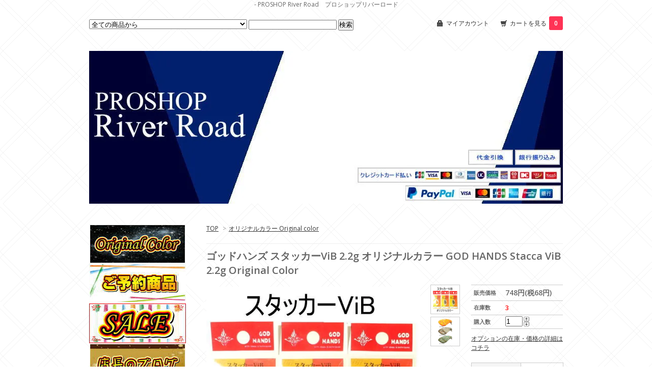

--- FILE ---
content_type: text/html; charset=EUC-JP
request_url: https://riverroad1091.shop/?pid=178309628
body_size: 10702
content:
<!DOCTYPE html PUBLIC "-//W3C//DTD XHTML 1.0 Transitional//EN" "http://www.w3.org/TR/xhtml1/DTD/xhtml1-transitional.dtd">
<html xmlns:og="http://ogp.me/ns#" xmlns:fb="http://www.facebook.com/2008/fbml" xmlns:mixi="http://mixi-platform.com/ns#" xmlns="http://www.w3.org/1999/xhtml" xml:lang="ja" lang="ja" dir="ltr">
<head>
<meta http-equiv="content-type" content="text/html; charset=euc-jp" />
<meta http-equiv="X-UA-Compatible" content="IE=edge,chrome=1" />
<title>ゴッドハンズ スタッカーViB 2.2g オリジナルカラー GOD HANDS Stacca ViB 2.2g Original Color - PROSHOP River Road</title>
<meta name="Keywords" content="ゴッドハンズ スタッカーViB 2.2g オリジナルカラー GOD HANDS Stacca ViB 2.2g Original Color,river-road,リバーロード,そのまんまひろし,逆襲のひろし,トラウトアイランド,越谷タックルアイランド,スキマル,吉や,タックルアイランド,マニアックス,プロショップオオツカ,オオツカ,アカサカ,アカサカ釣具,ワンズバディ,アカキン,エリアトラウト,areatrout,管理釣り場,プロショップリバーロード,トラウト,城峯釣り具,カフェコーク,神楽,天照," />
<meta name="Description" content=" - PROSHOP River Road　プロショップリバーロード" />
<meta name="Author" content=" - PROSHOP River Road　プロショップリバーロード" />
<meta name="Copyright" content="GMOペパボ" />
<meta http-equiv="content-style-type" content="text/css" />
<meta http-equiv="content-script-type" content="text/javascript" />
<link rel="stylesheet" href="https://img07.shop-pro.jp/PA01421/546/css/5/index.css?cmsp_timestamp=20250816161424" type="text/css" />

<link rel="alternate" type="application/rss+xml" title="rss" href="https://riverroad1091.shop/?mode=rss" />
<link rel="alternate" media="handheld" type="text/html" href="https://riverroad1091.shop/?prid=178309628" />
<link rel="shortcut icon" href="https://img07.shop-pro.jp/PA01421/546/favicon.ico?cmsp_timestamp=20260119164459" />
<script type="text/javascript" src="//ajax.googleapis.com/ajax/libs/jquery/1.7.2/jquery.min.js" ></script>
<meta property="og:title" content="ゴッドハンズ スタッカーViB 2.2g オリジナルカラー GOD HANDS Stacca ViB 2.2g Original Color - PROSHOP River Road" />
<meta property="og:description" content=" - PROSHOP River Road　プロショップリバーロード" />
<meta property="og:url" content="https://riverroad1091.shop?pid=178309628" />
<meta property="og:site_name" content="PROSHOP River Road" />
<meta property="og:image" content="https://img07.shop-pro.jp/PA01421/546/product/178309628.jpg?cmsp_timestamp=20231124190751"/>
<meta property="og:type" content="product" />
<meta property="product:price:amount" content="748" />
<meta property="product:price:currency" content="JPY" />
<meta property="product:product_link" content="https://riverroad1091.shop?pid=178309628" />
 - PROSHOP River Road　プロショップリバーロード
<script>
  var Colorme = {"page":"product","shop":{"account_id":"PA01421546","title":"PROSHOP River Road"},"basket":{"total_price":0,"items":[]},"customer":{"id":null},"inventory_control":"option","product":{"shop_uid":"PA01421546","id":178309628,"name":"\u30b4\u30c3\u30c9\u30cf\u30f3\u30ba \u30b9\u30bf\u30c3\u30ab\u30fcViB 2.2g \u30aa\u30ea\u30b8\u30ca\u30eb\u30ab\u30e9\u30fc GOD HANDS Stacca ViB 2.2g Original Color","model_number":"","stock_num":3,"sales_price":680,"sales_price_including_tax":748,"variants":[{"id":1,"option1_value":"\u30dd\u30c3\u30b5\u30e0","option2_value":"","title":"\u30dd\u30c3\u30b5\u30e0","model_number":"","stock_num":3,"option_price":680,"option_price_including_tax":748,"option_members_price":680,"option_members_price_including_tax":748},{"id":2,"option1_value":"\u30ab\u30b9\u30bf\u30ce\u30b9\u30ac\u30a4\u30a2","option2_value":"","title":"\u30ab\u30b9\u30bf\u30ce\u30b9\u30ac\u30a4\u30a2","model_number":"","stock_num":0,"option_price":680,"option_price_including_tax":748,"option_members_price":680,"option_members_price_including_tax":748},{"id":3,"option1_value":"\u30e9\u30c7\u30a3\u30af\u30ed\u30ce\u30b9","option2_value":"","title":"\u30e9\u30c7\u30a3\u30af\u30ed\u30ce\u30b9","model_number":"","stock_num":0,"option_price":680,"option_price_including_tax":748,"option_members_price":680,"option_members_price_including_tax":748}],"category":{"id_big":2452629,"id_small":0},"groups":[],"members_price":680,"members_price_including_tax":748}};

  (function() {
    function insertScriptTags() {
      var scriptTagDetails = [];
      var entry = document.getElementsByTagName('script')[0];

      scriptTagDetails.forEach(function(tagDetail) {
        var script = document.createElement('script');

        script.type = 'text/javascript';
        script.src = tagDetail.src;
        script.async = true;

        if( tagDetail.integrity ) {
          script.integrity = tagDetail.integrity;
          script.setAttribute('crossorigin', 'anonymous');
        }

        entry.parentNode.insertBefore(script, entry);
      })
    }

    window.addEventListener('load', insertScriptTags, false);
  })();
</script>
<script async src="https://zen.one/analytics.js"></script>
</head>
<body>
<meta name="colorme-acc-payload" content="?st=1&pt=10029&ut=178309628&at=PA01421546&v=20260121205735&re=&cn=38b3999a28e14fa789b490ec39f0a64b" width="1" height="1" alt="" /><script>!function(){"use strict";Array.prototype.slice.call(document.getElementsByTagName("script")).filter((function(t){return t.src&&t.src.match(new RegExp("dist/acc-track.js$"))})).forEach((function(t){return document.body.removeChild(t)})),function t(c){var r=arguments.length>1&&void 0!==arguments[1]?arguments[1]:0;if(!(r>=c.length)){var e=document.createElement("script");e.onerror=function(){return t(c,r+1)},e.src="https://"+c[r]+"/dist/acc-track.js?rev=3",document.body.appendChild(e)}}(["acclog001.shop-pro.jp","acclog002.shop-pro.jp"])}();</script><link href="https://fonts.googleapis.com/css?family=Open+Sans:400italic,600italic,400,600" rel="stylesheet" type="text/css" />

<div id="container">

  
  <div id="header">
    <div class="header_link">
      <ul>
        <li class="my_account"><a href="https://riverroad1091.shop/?mode=myaccount"><i class="account"></i>マイアカウント</a></li>
        <li class="view_cart"><a href="https://riverroad1091.shop/cart/proxy/basket?shop_id=PA01421546&shop_domain=riverroad1091.shop"><i class="cart"></i>カートを見る<span class="count">0</span></a></li>
      </ul>
    </div>

    
    <div class="search">
      <form action="https://riverroad1091.shop/" method="GET" id="search">
        <input type="hidden" name="mode" value="srh" />
        <select name="cid">
          <option value="">全ての商品から</option>
                    <option value="2452629,0">オリジナルカラー Original color</option>
                    <option value="2449968,0">ロッド Rod</option>
                    <option value="2452526,0">リール Reel</option>
                    <option value="2452527,0">ライン Line</option>
                    <option value="2452528,0">フック Hook</option>
                    <option value="2452529,0">小物</option>
                    <option value="2452530,0">リール関連 Reel Parts </option>
                    <option value="2452531,0">DVD&本 DVD&BOOK</option>
                    <option value="2480278,0">1091カラー</option>
                    <option value="2480279,0">HERO'Sカラー</option>
                    <option value="2480280,0">有頂天カラー</option>
                    <option value="2452537,0">アイジェットリンク i Jet Link</option>
                    <option value="2452538,0">アイビーライン IVYLINE</option>
                    <option value="2688080,0">アチック ATTIC</option>
                    <option value="2728596,0">アルフレッド ALFRED</option>
                    <option value="2510927,0">アールグラット AALGLATT</option>
                    <option value="2840590,0">R Lures</option>
                    <option value="2452540,0">アングラーズシステム anglers system</option>
                    <option value="2503911,0">アングラーズドリームバイト Anglers Dream Bite</option>
                    <option value="2452541,0">アンデッドファクトリー UNDEAD FACTORY</option>
                    <option value="2926416,0">イケクラ</option>
                    <option value="2944177,0">IMAKATU</option>
                    <option value="2452542,0">ヴァルケイン ValkeIN</option>
                    <option value="2919590,0">エバーグリーン Ever Green</option>
                    <option value="2452543,0">FPBルアーズ FPB LURE'S</option>
                    <option value="2620459,0">Mくらワークス</option>
                    <option value="2452544,0">オフィスユーカリ office eucalyptus</option>
                    <option value="2855910,0">カルテラス KARTELLAS</option>
                    <option value="2498333,0">ガンクラフト GAN CRAFT</option>
                    <option value="2452548,0">九重フィッシングリゾート kokonoe fishing resort</option>
                    <option value="2452550,0">ゴットハンズ GOD HANDS </option>
                    <option value="2903171,0">Khor</option>
                    <option value="2452551,0">サウリブ sauribu </option>
                    <option value="2452554,0">ザクトクラフト ZacT craft</option>
                    <option value="2647585,0">ジサクラ JISAKURA</option>
                    <option value="2767717,0">シマノ SIMANO</option>
                    <option value="2894830,0">ジャクソン Jackson</option>
                    <option value="2452555,0">スミス SMITH </option>
                    <option value="2452558,0">ダイワ DAIWA </option>
                    <option value="2452560,0">タックルハウス TACKLE HOUSE</option>
                    <option value="2452562,0">ディスプラウト DAYSPROUT</option>
                    <option value="2899629,0">ディープパラドックス Deep Paradox</option>
                    <option value="2968125,0">ティムコ TIEMCO</option>
                    <option value="2452561,0">ティモン TIMON </option>
                    <option value="2933271,0">デプス deps</option>
                    <option value="2749678,0">トラウトポンドノイケ1089工房</option>
                    <option value="2452563,0">ドラゴンフィッシュジャパン Dragon Fish Japan</option>
                    <option value="2452565,0">どっこい製作所 Dokkoi Seisakujo</option>
                    <option value="2452566,0">なぶら家 Naburaya</option>
                    <option value="2452567,0">ニュードロワー New Drawer </option>
                    <option value="2452568,0">ネオスタイル neo STYLE</option>
                    <option value="2452569,0">ノリーズ NORIES</option>
                    <option value="2606858,0">バイソン BISON</option>
                    <option value="2452570,0">バスデイ BASSDAY</option>
                    <option value="2490408,0">パームス PALMS</option>
                    <option value="2452571,0">ハンクル HMKL</option>
                    <option value="2452579,0">フィッシングエリア帝釈 Fishing Area TAISYAKU</option>
                    <option value="2473816,0">Vスタイルルアーズ V-style Lures</option>
                    <option value="2452582,0">フォレスト FOREST</option>
                    <option value="2452583,0">プリズムデザイン PRIZM DESIGN</option>
                    <option value="2756955,0">ベルベットアーツ VELVET ARTS</option>
                    <option value="2452587,0">ボーダー BORDER </option>
                    <option value="2452631,0">ポッシブ</option>
                    <option value="2678484,0">pem工房</option>
                    <option value="2452588,0">ムカイ Mukai </option>
                    <option value="2452589,0">ヤリエ Yarie</option>
                    <option value="2475690,0">RakuLures♪</option>
                    <option value="2452590,0">ラッキークラフト LUCKY CRAFT</option>
                    <option value="2882928,0">ラッドシヴァリー RAD SHIVALRY</option>
                    <option value="2452591,0">リセント RECENT</option>
                    <option value="2971331,0">リトリークス Retreex</option>
                    <option value="2452592,0">ロデオクラフト Rodio craft</option>
                    <option value="2452593,0">ロブルアー ROB</option>
                    <option value="2512190,0">バスルアー</option>
                  </select>
        <input type="text" name="keyword">
        <input type="submit" value="検索" />
      </form>
    </div>
    

    <h1 class="logo"><a href="https://riverroad1091.shop/"><img src="https://img07.shop-pro.jp/PA01421/546/PA01421546.jpg?cmsp_timestamp=20260119164459" alt="PROSHOP River Road" /></a></h1>
  </div>
  

  
  <div id="main">
  <div class="footstamp">
  
  
  <p>
    <a href="https://riverroad1091.shop/">TOP</a>
    <span>&gt;</span><a href='?mode=cate&cbid=2452629&csid=0'>オリジナルカラー Original color</a>      </p>
  
    
</div>

<form name="product_form" method="post" action="https://riverroad1091.shop/cart/proxy/basket/items/add">

<h2 class="product_name">ゴッドハンズ スタッカーViB 2.2g オリジナルカラー GOD HANDS Stacca ViB 2.2g Original Color</h2>

<div class="product_detail_area">
    <div class="add_cart">
        <table class="add_cart_table">
        
                
                            <tr>
            <th>販売価格</th>
            <td>
                            
                <strong class="price">748円(税68円)</strong><br />
                        </td>
            </tr>
                
                    <tr>
            <th>在庫数</th>
            <td><span style="color:#FF0000"><strong>3</strong></span></td>
            </tr>
                
                <tr>
            <th>購入数</th>
            <td style="padding: 0px 5px;">
                <table border="0" cellpadding="0" cellspacing="0">
                  <tr>
                    <td style="padding: 0px; border:none;">
                      <input type="text" name="product_num" value="1" />
                    </td>
                    <td style="padding: 0px; border:none;">
                      <div style="width: 15px;">
                      <a href="javascript:f_change_num2(document.product_form.product_num,'1',1,3);"><img src="https://img.shop-pro.jp/common/nup.gif"></a>
                      <a href="javascript:f_change_num2(document.product_form.product_num,'0',1,3);"><img src="https://img.shop-pro.jp/common/ndown.gif"></a>
                      </div>
                    </td>
                    <td style="border:none;">
                      
                    </td>
                  </tr>
                </table>
            </td>
        </tr>
                
                </table>

        
        <p class="stock_error"></p>

                  <ul class="option_price">
                          <li><a href="javascript:gf_OpenNewWindow('?mode=opt&pid=178309628','option','width=600:height=500');">オプションの在庫・価格の詳細はコチラ</a></li>
                      </ul>
        
        
                <table id="option_tbl"><tr class="stock_head"></tr><tr><th class="cell_1">ポッサム</th><td class="cell_2"><div><input type="radio" name="option" value="83398334,0,,0" checked="checked" id="0-0" /></div><label for=0-0 style="display:block;"><span class="table_price">748円(税68円)</span><br /><span class="t_stock_num"><span style="color:#FF0000"><strong>3</strong></span></span></label></td></tr><tr><th class="cell_1">カスタノスガイア</th><td class="cell_2"><span class="table_price">748円(税68円)</span><br /><span class="stock_zero"><span style="color:#FF0000"><strong>SOLD OUT</strong></span></span></td></tr><tr><th class="cell_1">ラディクロノス</th><td class="cell_2"><span class="table_price">748円(税68円)</span><br /><span class="stock_zero"><span style="color:#FF0000"><strong>SOLD OUT</strong></span></span></td></tr></table>
        
        
                  <div class="disable_cartin button_area">
            <input type="submit" value="カートに入れる" class="btn btn-primary btn-large" />
          </div>
                
        			
        <p id="sk_link_other">
          <a href="https://riverroad1091.shop/?mode=sk">特定商取引法に基づく表記 (返品など)</a>
        </p>
    </div>

    <div class="product_images">

    <script type="text/javascript" src="https://img.shop-pro.jp/js/cloud-zoom.1.0.2.js"></script>

    <div class="zoom-section">
      <div class="zoom-small-image">
        <div id="wrap">
          
                      <a href="https://img07.shop-pro.jp/PA01421/546/product/178309628.jpg?cmsp_timestamp=20231124190751" class="cloud-zoom" id="zoom1" rel="position: &#39;inside&#39; , showTitle: true, adjustX:-4, adjustY:-4" style="position: relative; display: block; " title="">
            <img src="https://img07.shop-pro.jp/PA01421/546/product/178309628.jpg?cmsp_timestamp=20231124190751" style="display: block;" />
            </a>
                    
          <div class="mousetrap"></div>
          
          
          <div class="product_description">
            <strong><br />
スタッカーVib Stacca Vib<br />
■Weight：2.2g<br />
■Type：Sinking<br />
</strong><br />
<br />
<strong><span style="color:#FF0000">ゴッドハンズ初のバイブレーション</span></strong><br />
<br />
<!-- リバーロード　River Road　エリアトラウト　area　trout トラウトアイランド　吉や　越谷タックルアイランド　スキマル　オオツカ　プロショップオオツカ　アカサカ釣具　マニアックス　プロショップトモ　城峯釣具　ご予約 11月末発売予定 ゴッドハンズ スタッカーVib 2.2g GOD HANDS Stacca Vib 2.2g　-->
          </div>
          <div class="product_link_area">
          <div class="twitter">
            <a href="https://twitter.com/share" class="twitter-share-button" data-url="https://riverroad1091.shop/?pid=178309628" data-text="" data-lang="ja" >ツイート</a>
<script charset="utf-8">!function(d,s,id){var js,fjs=d.getElementsByTagName(s)[0],p=/^http:/.test(d.location)?'http':'https';if(!d.getElementById(id)){js=d.createElement(s);js.id=id;js.src=p+'://platform.twitter.com/widgets.js';fjs.parentNode.insertBefore(js,fjs);}}(document, 'script', 'twitter-wjs');</script>
          </div>
          <div class="fb-like">
            
          </div>
          
          <ul class="other_link">
            <li><a href="https://river-road.shop-pro.jp/customer/products/178309628/inquiries/new">この商品について問い合わせる</a></li>
            <li><a href="mailto:?subject=%E3%80%90PROSHOP%20River%20Road%E3%80%91%E3%81%AE%E3%80%8C%E3%82%B4%E3%83%83%E3%83%89%E3%83%8F%E3%83%B3%E3%82%BA%20%E3%82%B9%E3%82%BF%E3%83%83%E3%82%AB%E3%83%BCViB%202.2g%20%E3%82%AA%E3%83%AA%E3%82%B8%E3%83%8A%E3%83%AB%E3%82%AB%E3%83%A9%E3%83%BC%20GOD%20HANDS%20Stacca%20ViB%202.2g%20Original%20Color%E3%80%8D%E3%81%8C%E3%81%8A%E3%81%99%E3%81%99%E3%82%81%E3%81%A7%E3%81%99%EF%BC%81&body=%0D%0A%0D%0A%E2%96%A0%E5%95%86%E5%93%81%E3%80%8C%E3%82%B4%E3%83%83%E3%83%89%E3%83%8F%E3%83%B3%E3%82%BA%20%E3%82%B9%E3%82%BF%E3%83%83%E3%82%AB%E3%83%BCViB%202.2g%20%E3%82%AA%E3%83%AA%E3%82%B8%E3%83%8A%E3%83%AB%E3%82%AB%E3%83%A9%E3%83%BC%20GOD%20HANDS%20Stacca%20ViB%202.2g%20Original%20Color%E3%80%8D%E3%81%AEURL%0D%0Ahttps%3A%2F%2Friverroad1091.shop%2F%3Fpid%3D178309628%0D%0A%0D%0A%E2%96%A0%E3%82%B7%E3%83%A7%E3%83%83%E3%83%97%E3%81%AEURL%0Ahttps%3A%2F%2Friverroad1091.shop%2F">この商品を友達に教える</a></li>
            <li><a href="https://riverroad1091.shop/?mode=cate&cbid=2452629&csid=0">買い物を続ける</a></li>
                    </ul>
        </div>
        
        <input type="hidden" name="user_hash" value="33892104c2fc418c8e1d4786e22e44d1"><input type="hidden" name="members_hash" value="33892104c2fc418c8e1d4786e22e44d1"><input type="hidden" name="shop_id" value="PA01421546"><input type="hidden" name="product_id" value="178309628"><input type="hidden" name="members_id" value=""><input type="hidden" name="back_url" value="https://riverroad1091.shop/?pid=178309628"><input type="hidden" name="reference_token" value="e0e493e0ebe844a1958882c940d3ce50"><input type="hidden" name="shop_domain" value="riverroad1091.shop">
      </div>
    </div>

    <div class="zoom-desc">
              <a href="https://img07.shop-pro.jp/PA01421/546/product/178309628.jpg?cmsp_timestamp=20231124190751" class="cloud-zoom-gallery" title="" rel="useZoom: &#39;zoom1&#39;, smallImage: &#39; https://img07.shop-pro.jp/PA01421/546/product/178309628.jpg?cmsp_timestamp=20231124190751&#39; ">
        <img class="zoom-tiny-image" src="https://img07.shop-pro.jp/PA01421/546/product/178309628.jpg?cmsp_timestamp=20231124190751" />
        </a>
                                          <a href="https://img07.shop-pro.jp/PA01421/546/product/178309628_o1.jpg?cmsp_timestamp=20231124190751" class="cloud-zoom-gallery" title="" rel="useZoom: 'zoom1', smallImage: ' https://img07.shop-pro.jp/PA01421/546/product/178309628_o1.jpg?cmsp_timestamp=20231124190751' ">
            <img class="zoom-tiny-image" src="https://img07.shop-pro.jp/PA01421/546/product/178309628_o1.jpg?cmsp_timestamp=20231124190751" />
            </a>
                                                                                                                                                                                                                                                                                                                                                                                                                                                                                                                                                                                                                                                                                                                                                                                                                                                                                                                            </div>
  </div>
</div>
</div>
</form>
<br style="clear:both;">







<script type="text/javascript" src="https://img.shop-pro.jp/js/jquery.easing.1.3.js"></script>
<script type="text/javascript" src="https://img.shop-pro.jp/js/stickysidebar.jquery.js"></script>

<script>
$(window).load(function () {
  $(function () {
    var product_images_height = $('.product_images').height();
    $('.product_detail_area').css('height',product_images_height);
    
    $(".add_cart").stickySidebar({
    timer: 400
    , easing: "easeInOutQuad"
    , constrain: true
    });
  });
});
</script>

    
  <div class="box" id="box_recentlychecked">
  <h3>Your recent history</h3>
      </div>
    
    </div>
  


<div id="side">

  
	<a href="https://river-road.shop-pro.jp/?mode=cate&cbid=2452629&csid=0"><img src="https://img21.shop-pro.jp/PA01421/546/etc/014.JPG?cmsp_timestamp=20180921152621" alt=""></a>
				<a href="https://river-road.shop-pro.jp/?mode=grp&gid=1943500"><img src="https://img21.shop-pro.jp/PA01421/546/etc/011.JPG?cmsp_timestamp=20180921143956" alt=""></a>
<a href="https://river-road.shop-pro.jp/?mode=grp&gid=1943548"><img src="https://img21.shop-pro.jp/PA01421/546/etc/012.JPG?cmsp_timestamp=20180921144819" alt=""></a>
	<a href="https://ameblo.jp/river-road1091/"><img src="https://img21.shop-pro.jp/PA01421/546/etc/013.JPG?cmsp_timestamp=20180921150123" alt=""></a>			
				<a href="https://www.fishing-v.jp/troutking/"><img src="https://img21.shop-pro.jp/PA01421/546/etc/09.jpg?cmsp_timestamp=20180921124938" alt=""></a>				
<a href="http://www.kanritsuriba.com/"><img src="https://img21.shop-pro.jp/PA01421/546/etc/010.jpg?cmsp_timestamp=20180921130402" alt=""><div class="side_cat_bg"></a>
  
  <div class="box" id="box_category">
  <h3>Category</h3>
  <ul>
    <li><a href="/?mode=srh&cid=&keyword=">全ての商品</a></li>
                <li><a href="https://riverroad1091.shop/?mode=cate&cbid=2452629&csid=0">オリジナルカラー Original color</a></li>
                      <li><a href="https://riverroad1091.shop/?mode=cate&cbid=2449968&csid=0">ロッド Rod</a></li>
                      <li><a href="https://riverroad1091.shop/?mode=cate&cbid=2452526&csid=0">リール Reel</a></li>
                      <li><a href="https://riverroad1091.shop/?mode=cate&cbid=2452527&csid=0">ライン Line</a></li>
                      <li><a href="https://riverroad1091.shop/?mode=cate&cbid=2452528&csid=0">フック Hook</a></li>
                      <li><a href="https://riverroad1091.shop/?mode=cate&cbid=2452529&csid=0">小物</a></li>
                      <li><a href="https://riverroad1091.shop/?mode=cate&cbid=2452530&csid=0">リール関連 Reel Parts </a></li>
                      <li><a href="https://riverroad1091.shop/?mode=cate&cbid=2452531&csid=0">DVD&本 DVD&BOOK</a></li>
                      <li><a href="https://riverroad1091.shop/?mode=cate&cbid=2480278&csid=0">1091カラー</a></li>
                      <li><a href="https://riverroad1091.shop/?mode=cate&cbid=2480279&csid=0">HERO'Sカラー</a></li>
                      <li><a href="https://riverroad1091.shop/?mode=cate&cbid=2480280&csid=0">有頂天カラー</a></li>
                      <li><a href="https://riverroad1091.shop/?mode=cate&cbid=2452537&csid=0">アイジェットリンク i Jet Link</a></li>
                      <li><a href="https://riverroad1091.shop/?mode=cate&cbid=2452538&csid=0">アイビーライン IVYLINE</a></li>
                      <li><a href="https://riverroad1091.shop/?mode=cate&cbid=2688080&csid=0">アチック ATTIC</a></li>
                      <li><a href="https://riverroad1091.shop/?mode=cate&cbid=2728596&csid=0">アルフレッド ALFRED</a></li>
                      <li><a href="https://riverroad1091.shop/?mode=cate&cbid=2510927&csid=0">アールグラット AALGLATT</a></li>
                      <li><a href="https://riverroad1091.shop/?mode=cate&cbid=2840590&csid=0">R Lures</a></li>
                      <li><a href="https://riverroad1091.shop/?mode=cate&cbid=2452540&csid=0">アングラーズシステム anglers system</a></li>
                      <li><a href="https://riverroad1091.shop/?mode=cate&cbid=2503911&csid=0">アングラーズドリームバイト Anglers Dream Bite</a></li>
                      <li><a href="https://riverroad1091.shop/?mode=cate&cbid=2452541&csid=0">アンデッドファクトリー UNDEAD FACTORY</a></li>
                      <li><a href="https://riverroad1091.shop/?mode=cate&cbid=2926416&csid=0">イケクラ</a></li>
                      <li><a href="https://riverroad1091.shop/?mode=cate&cbid=2944177&csid=0">IMAKATU</a></li>
                      <li><a href="https://riverroad1091.shop/?mode=cate&cbid=2452542&csid=0">ヴァルケイン ValkeIN</a></li>
                      <li><a href="https://riverroad1091.shop/?mode=cate&cbid=2919590&csid=0">エバーグリーン Ever Green</a></li>
                      <li><a href="https://riverroad1091.shop/?mode=cate&cbid=2452543&csid=0">FPBルアーズ FPB LURE'S</a></li>
                      <li><a href="https://riverroad1091.shop/?mode=cate&cbid=2620459&csid=0">Mくらワークス</a></li>
                      <li><a href="https://riverroad1091.shop/?mode=cate&cbid=2452544&csid=0">オフィスユーカリ office eucalyptus</a></li>
                      <li><a href="https://riverroad1091.shop/?mode=cate&cbid=2855910&csid=0">カルテラス KARTELLAS</a></li>
                      <li><a href="https://riverroad1091.shop/?mode=cate&cbid=2498333&csid=0">ガンクラフト GAN CRAFT</a></li>
                      <li><a href="https://riverroad1091.shop/?mode=cate&cbid=2452548&csid=0">九重フィッシングリゾート kokonoe fishing resort</a></li>
                      <li><a href="https://riverroad1091.shop/?mode=cate&cbid=2452550&csid=0">ゴットハンズ GOD HANDS </a></li>
                      <li><a href="https://riverroad1091.shop/?mode=cate&cbid=2903171&csid=0">Khor</a></li>
                      <li><a href="https://riverroad1091.shop/?mode=cate&cbid=2452551&csid=0">サウリブ sauribu </a></li>
                      <li><a href="https://riverroad1091.shop/?mode=cate&cbid=2452554&csid=0">ザクトクラフト ZacT craft</a></li>
                      <li><a href="https://riverroad1091.shop/?mode=cate&cbid=2647585&csid=0">ジサクラ JISAKURA</a></li>
                      <li><a href="https://riverroad1091.shop/?mode=cate&cbid=2767717&csid=0">シマノ SIMANO</a></li>
                      <li><a href="https://riverroad1091.shop/?mode=cate&cbid=2894830&csid=0">ジャクソン Jackson</a></li>
                      <li><a href="https://riverroad1091.shop/?mode=cate&cbid=2452555&csid=0">スミス SMITH </a></li>
                      <li><a href="https://riverroad1091.shop/?mode=cate&cbid=2452558&csid=0">ダイワ DAIWA </a></li>
                      <li><a href="https://riverroad1091.shop/?mode=cate&cbid=2452560&csid=0">タックルハウス TACKLE HOUSE</a></li>
                      <li><a href="https://riverroad1091.shop/?mode=cate&cbid=2452562&csid=0">ディスプラウト DAYSPROUT</a></li>
                      <li><a href="https://riverroad1091.shop/?mode=cate&cbid=2899629&csid=0">ディープパラドックス Deep Paradox</a></li>
                      <li><a href="https://riverroad1091.shop/?mode=cate&cbid=2968125&csid=0">ティムコ TIEMCO</a></li>
                      <li><a href="https://riverroad1091.shop/?mode=cate&cbid=2452561&csid=0">ティモン TIMON </a></li>
                      <li><a href="https://riverroad1091.shop/?mode=cate&cbid=2933271&csid=0">デプス deps</a></li>
                      <li><a href="https://riverroad1091.shop/?mode=cate&cbid=2749678&csid=0">トラウトポンドノイケ1089工房</a></li>
                      <li><a href="https://riverroad1091.shop/?mode=cate&cbid=2452563&csid=0">ドラゴンフィッシュジャパン Dragon Fish Japan</a></li>
                      <li><a href="https://riverroad1091.shop/?mode=cate&cbid=2452565&csid=0">どっこい製作所 Dokkoi Seisakujo</a></li>
                      <li><a href="https://riverroad1091.shop/?mode=cate&cbid=2452566&csid=0">なぶら家 Naburaya</a></li>
                      <li><a href="https://riverroad1091.shop/?mode=cate&cbid=2452567&csid=0">ニュードロワー New Drawer </a></li>
                      <li><a href="https://riverroad1091.shop/?mode=cate&cbid=2452568&csid=0">ネオスタイル neo STYLE</a></li>
                      <li><a href="https://riverroad1091.shop/?mode=cate&cbid=2452569&csid=0">ノリーズ NORIES</a></li>
                      <li><a href="https://riverroad1091.shop/?mode=cate&cbid=2606858&csid=0">バイソン BISON</a></li>
                      <li><a href="https://riverroad1091.shop/?mode=cate&cbid=2452570&csid=0">バスデイ BASSDAY</a></li>
                      <li><a href="https://riverroad1091.shop/?mode=cate&cbid=2490408&csid=0">パームス PALMS</a></li>
                      <li><a href="https://riverroad1091.shop/?mode=cate&cbid=2452571&csid=0">ハンクル HMKL</a></li>
                      <li><a href="https://riverroad1091.shop/?mode=cate&cbid=2452579&csid=0">フィッシングエリア帝釈 Fishing Area TAISYAKU</a></li>
                      <li><a href="https://riverroad1091.shop/?mode=cate&cbid=2473816&csid=0">Vスタイルルアーズ V-style Lures</a></li>
                      <li><a href="https://riverroad1091.shop/?mode=cate&cbid=2452582&csid=0">フォレスト FOREST</a></li>
                      <li><a href="https://riverroad1091.shop/?mode=cate&cbid=2452583&csid=0">プリズムデザイン PRIZM DESIGN</a></li>
                      <li><a href="https://riverroad1091.shop/?mode=cate&cbid=2756955&csid=0">ベルベットアーツ VELVET ARTS</a></li>
                      <li><a href="https://riverroad1091.shop/?mode=cate&cbid=2452587&csid=0">ボーダー BORDER </a></li>
                      <li><a href="https://riverroad1091.shop/?mode=cate&cbid=2452631&csid=0">ポッシブ</a></li>
                      <li><a href="https://riverroad1091.shop/?mode=cate&cbid=2678484&csid=0">pem工房</a></li>
                      <li><a href="https://riverroad1091.shop/?mode=cate&cbid=2452588&csid=0">ムカイ Mukai </a></li>
                      <li><a href="https://riverroad1091.shop/?mode=cate&cbid=2452589&csid=0">ヤリエ Yarie</a></li>
                      <li><a href="https://riverroad1091.shop/?mode=cate&cbid=2475690&csid=0">RakuLures♪</a></li>
                      <li><a href="https://riverroad1091.shop/?mode=cate&cbid=2452590&csid=0">ラッキークラフト LUCKY CRAFT</a></li>
                      <li><a href="https://riverroad1091.shop/?mode=cate&cbid=2882928&csid=0">ラッドシヴァリー RAD SHIVALRY</a></li>
                      <li><a href="https://riverroad1091.shop/?mode=cate&cbid=2452591&csid=0">リセント RECENT</a></li>
                      <li><a href="https://riverroad1091.shop/?mode=cate&cbid=2971331&csid=0">リトリークス Retreex</a></li>
                      <li><a href="https://riverroad1091.shop/?mode=cate&cbid=2452592&csid=0">ロデオクラフト Rodio craft</a></li>
                      <li><a href="https://riverroad1091.shop/?mode=cate&cbid=2452593&csid=0">ロブルアー ROB</a></li>
                      <li><a href="https://riverroad1091.shop/?mode=cate&cbid=2512190&csid=0">バスルアー</a></li>
            </ul>
  
          <ul id="group-list">      <li class="group-list-link">
            <a href="https://riverroad1091.shop/?mode=grp&gid=1943500">ご予約商品</a>
            </li>
                      <li class="group-list-link">
            <a href="https://riverroad1091.shop/?mode=grp&gid=1943548">特価品</a>
            </li>
                      <li class="group-list-link">
            <a href="https://riverroad1091.shop/?mode=grp&gid=3115305">クリアランスセール</a>
            </li>
      </ul>      
  </div>
  
	
	      
            <div class="box" id="box_owner">
        <h3>About the owner</h3>
                <div class="owner_photo"><img src="https://img07.shop-pro.jp/PA01421/546/PA01421546_m.jpg?cmsp_timestamp=20260119164459" class="owner_photo_inner" /></div>
                <p class="name">ひろし店長</p>
        <p class="memo">エリアトラウトに人生をかけてる店長です。皆様が少しでも釣りに行けるように少しでも安くをモットーに頑張ります。</p>
                <p class="website"><a href="https://ameblo.jp/river-road1091/">そのまんまひろしのブログ</a></p>
              </div>
            

    
    
        <div class="box" id="box_mailmaga">
    <h3>News letter</h3>
      <a href="https://river-road.shop-pro.jp/customer/newsletter/subscriptions/new">メルマガ登録・解除はこちら</a>
    </div>
        

    
    
        <div class="box" id="box_mobile">
    <h3>Mobile</h3>
      <img src="https://img07.shop-pro.jp/PA01421/546/qrcode.jpg?cmsp_timestamp=20260119164459">
    </div>
        

    
        <div class="box" id="box_recommend">
    <h3>Recommended</h3>
    <ul>
                <li><a href="?pid=165832805">ディスプラウト プラグ各種 ひろペレ</a></li>
                <li><a href="?pid=165833170">ディスプラウト プラグ各種 一網打尽</a></li>
                <li><a href="?pid=166125644">ムカイフィッシング プラグ各種 ひろペレ</a></li>
                <li><a href="?pid=174826126">ご予約 1-2月入荷予定 サウリブ スプーン各種 オリジナルカラー</a></li>
                <li><a href="?pid=177273875">ご予約 1-2月入荷予定 フォレスト スプーン各種 オリジナルカラー FOREST SPOON Original color</a></li>
                <li><a href="?pid=178160675">ご予約 1-2月入荷予定 ゴッドハンズ スプーン各種 オリジナルカラー GOD HANDS SPOON Original color</a></li>
                <li><a href="?pid=178309628">ゴッドハンズ スタッカーViB 2.2g オリジナルカラー GOD HANDS Stacca ViB 2.2g Original Color</a></li>
                <li><a href="?pid=181424085">ご予約 1-2月入荷予定 KHOR コール1.6g オリジナルカラー</a></li>
                <li><a href="?pid=181461743">ご予約 1-2月入荷予定 なぶら家 スプーン各種 オリジナルカラー naburaya SPOON Original color</a></li>
                <li><a href="?pid=182220936">FPB LURE'S ナイアス2.0g/3.0g Original Color</a></li>
                <li><a href="?pid=183773310">イケクラ えさにょろ60S オリジナルカラー</a></li>
                <li><a href="?pid=166125594">ムカイフィッシング プラグ各種 一網打尽</a></li>
            </ul>
    </div>
        

    
        <div class="box" id="box_sellers">
    <h3>Best sellers</h3>
    <ul>
                <li><a href="?pid=164581715">ロデオクラフト RCクラピー各種 Rodio craft RC CRA-PEA</a></li>
                <li><a href="?pid=175724922">ロデオクラフト RCワウ37HF/RCクラピー各種 1091カラー Rodio craft RC CRA-PEA 1091Color</a></li>
                <li><a href="?pid=185488631">ディープパラドックス キッドダディ 0.95g 10枚セット Deep Paradox KID DADDY 0.95g</a></li>
                <li><a href="?pid=185488671">ディープパラドックス キッドダディ 0.95g Deep Paradox KID DADDY 0.95g</a></li>
                <li><a href="?pid=188490616">ロデオクラフト ノア各種 松本・ノブセレクトカラー  Rodio craft NOA MATSUMOTO・NOBU SELECT COLOR</a></li>
                <li><a href="?pid=188590867">ティムコ シュマリ ディープ48F エリア TIEMCO Sumari Deep 48F Area</a></li>
                <li><a href="?pid=188591196">ハンクル ザッガー 38 B1 HMKL ZAGGER 38 B1</a></li>
                <li><a href="?pid=188633193">ティモン パニクラ´MR/DR/DR-HF/DDR/DRラトル TIMON PaniCra´ MR/DR/DR-HF/DDR /DR Rattle</a></li>
                <li><a href="?pid=188749411">ロデオクラフト モカ DR-SS Rodio craft Moca DR-SS</a></li>
                <li><a href="?pid=189101850">ロデオクラフト RCディープクラピーLC MAX Rodio craft RC Deep CRA-PEA LC MAX</a></li>
                <li><a href="?pid=189102479">リトリークス メタクランク30F-R Retreex Metallo Crank 30F-R</a></li>
                <li><a href="?pid=189368545">デプス バズジェット トラウトモデル deps BUZZJET TROUT MODEL</a></li>
                <li><a href="?pid=189368706">デプス バズジェット トラウトモデル 1091カラー deps BUZZJET TROUT MODEL 1091 Color</a></li>
                <li><a href="?pid=189868272">ロブルアー ジャコSF ROB LURE JACCO SF</a></li>
                <li><a href="?pid=176847751">ラッキークラフト クラピー各種 GATEカラー LUCKYCRAFT Deep Cra-Pea GATE color</a></li>
                <li><a href="?pid=183545992">30%OFF スミス 団子魚 SMITH Dangouo<img class='new_mark_img2' src='https://img.shop-pro.jp/img/new/icons20.gif' style='border:none;display:inline;margin:0px;padding:0px;width:auto;' /></a></li>
                <li><a href="?pid=138978354">ロデオクラフト ウッサ XS Rodio craft Ussa XS</a></li>
                <li><a href="?pid=188292257">サウリブ シャースピー 0.8g sauribu Shaath P 0.8g</a></li>
                <li><a href="?pid=184921780">大特価 ディープパラドックス キッド 0.8g 15枚セット Deep Paradox KID 0.8g</a></li>
                <li><a href="?pid=138250922">ヴァルケイン プラグ各種 1091カラー ValkeIN HardBaits 1091color</a></li>
                <li><a href="?pid=183545683">大特価 ディープパラドックス キッド 0.6g 15枚セット Deep Paradox KID 0.6g</a></li>
                <li><a href="?pid=188045789">メイホー トランスフォームAセット</a></li>
                <li><a href="?pid=139064932">30%OFF ロデオクラフト モカ SR-SS/DR-F/SR-F2/SR-HF Rodio craft Moca SR-SS/DR-F/SR-F2/SR-HF<img class='new_mark_img2' src='https://img.shop-pro.jp/img/new/icons20.gif' style='border:none;display:inline;margin:0px;padding:0px;width:auto;' /></a></li>
                <li><a href="?pid=188292262">ご予約 11月発売 サウリブ シャースピー 1.1g sauribu Shaath P 1.1g</a></li>
                <li><a href="?pid=189014532">ヤリエ TクランカップS YARIE T-Crankup S</a></li>
                <li><a href="?pid=189100166">ノリーズ ボトムチョッパー NORIES BOTTOM CHOPPER
</a></li>
                <li><a href="?pid=189103208">ハンクル ザッガー38 F1 HMKL ZAGGER 38 F1</a></li>
                <li><a href="?pid=189179946">ロデオクラフト RCカーボンタックルバッグ EHBR-40RC Rodio Craft RC Carbon Tackle Bag EHBR-40RC</a></li>
                <li><a href="?pid=189426253">大特価 アンデッドファクトリー ラプラス・ディー 60UL 白兎 逢魔時Limited EVA UNDEADFACTORY Laplace-D 60UL  White Rabbit EVA</a></li>
                <li><a href="?pid=188382382">アンデッドファクトリー ラプラス・ディー 60UL 白兎 逢魔時Limited UNDEADFACTORY Laplace-D 60UL  White Rabbit</a></li>
                <li><a href="?pid=172220681">特価 ロデオクラフト グレイウルフ 63ML-TRZ Rodio craft Gray Wolf 63ML-TRZ</a></li>
                <li><a href="?pid=187597640">アンデッドファクトリー ラプラス・ディー 60LR 雪猫 UNDEADFACTORY Laplace-D 60LR</a></li>
            </ul>
    </div>
        

    
        

    
    
        <div class="box" id="box_freepage">
    <h3>Other page</h3>
      <ul>
                <li><a href="https://riverroad1091.shop/?mode=f1">釣り場お届けサービス</a></li>
                <li><a href="https://riverroad1091.shop/?mode=f2">常磐王決定戦</a></li>
                <li><a href="https://riverroad1091.shop/?mode=f3">第1回常磐王決勝進出者</a></li>
                <li><a href="https://riverroad1091.shop/?mode=f4">第1回ニョロ王</a></li>
                <li><a href="https://riverroad1091.shop/?mode=f5">もろこし祭り</a></li>
                <li><a href="https://riverroad1091.shop/?mode=f6">醒ヶ井養鱒場</a></li>
                <li><a href="https://riverroad1091.shop/?mode=f7">NOIKEオープン</a></li>
                <li><a href="https://riverroad1091.shop/?mode=f8">第2回常磐王決定戦</a></li>
              </ul>
    </div>
        



    </div>
  

  
  <div id="footer">
    <ul class="footer_menu">
      <li><a href="https://riverroad1091.shop/">ホーム</a></li>
      <li><a href="https://riverroad1091.shop/?mode=myaccount">マイアカウント</a></li>
      <li><a href="https://river-road.shop-pro.jp/customer/inquiries/new">お問い合わせ</a></li>
      <li><a href="https://riverroad1091.shop/?mode=privacy">プライバシーポリシー</a></li>
      <li><a href="https://riverroad1091.shop/?mode=sk#payment">お支払い方法について</a></li>
      <li><a href="https://riverroad1091.shop/?mode=sk#delivery">配送方法・送料について</a></li>
      <li><a href="https://riverroad1091.shop/?mode=sk">特定商取引法に基づく表記</a></li>
      <li><a href="https://riverroad1091.shop/?mode=rss">RSS</a> / <a href="https://riverroad1091.shop/?mode=atom">ATOM</a></li>
    </ul>
    <a href='https://shop-pro.jp' target='_blank'>カラーミーショップ</a> Copyright (C) 2005-2026 <a href='https://pepabo.com/' target='_blank'>GMOペパボ株式会社</a> All Rights Reserved.
  </div>
  

</div><script type="text/javascript" src="https://riverroad1091.shop/js/cart.js" ></script>
<script type="text/javascript" src="https://riverroad1091.shop/js/async_cart_in.js" ></script>
<script type="text/javascript" src="https://riverroad1091.shop/js/product_stock.js" ></script>
<script type="text/javascript" src="https://riverroad1091.shop/js/js.cookie.js" ></script>
<script type="text/javascript" src="https://riverroad1091.shop/js/favorite_button.js" ></script>
</body></html>